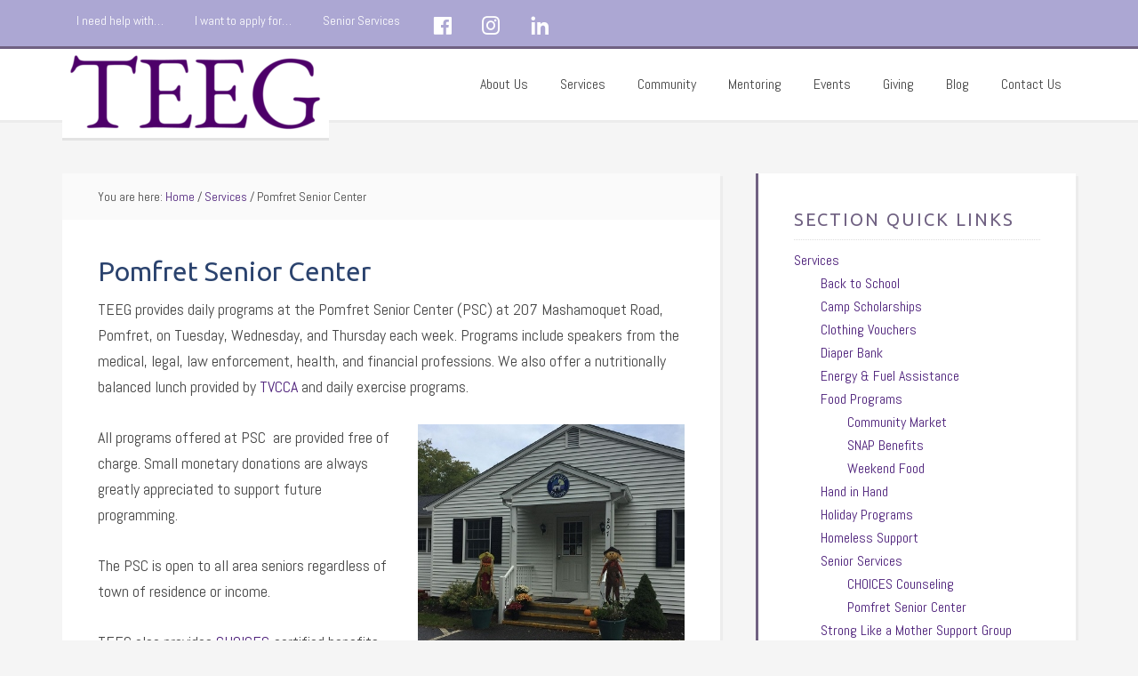

--- FILE ---
content_type: text/html
request_url: https://teegonline.org/case-management-services/pomfret-senior-center/
body_size: 9482
content:
<!DOCTYPE html>
<html lang="en-US">
<head >
<meta charset="UTF-8" />
<meta name="viewport" content="width=device-width, initial-scale=1" />
<title>Pomfret Senior Center</title>
<meta name='robots' content='max-image-preview:large' />
<style type="text/css">
.slide-excerpt { width: 35%; }
.slide-excerpt { top: 0; }
.slide-excerpt { right: 0; }
.flexslider { max-width: 1600px; max-height: 800px; }
.slide-image { max-height: 800px; }
</style>
<style type="text/css">
@media only screen
and (min-device-width : 320px)
and (max-device-width : 480px) {
.slide-excerpt { display: none !important; }
}
</style> <link rel='dns-prefetch' href='//fonts.googleapis.com' />
<link rel="alternate" type="application/rss+xml" title="The TEEG Website &raquo; Feed" href="https://teegonline.org/feed/" />
<link rel="alternate" type="application/rss+xml" title="The TEEG Website &raquo; Comments Feed" href="https://teegonline.org/comments/feed/" />
<link rel="alternate" type="text/calendar" title="The TEEG Website &raquo; iCal Feed" href="https://teegonline.org/event-calendar/?ical=1" />
<link rel="alternate" title="oEmbed (JSON)" type="application/json+oembed" href="https://teegonline.org/wp-json/oembed/1.0/embed?url=https%3A%2F%2Fteegonline.org%2Fcase-management-services%2Fpomfret-senior-center%2F" />
<link rel="alternate" title="oEmbed (XML)" type="text/xml+oembed" href="https://teegonline.org/wp-json/oembed/1.0/embed?url=https%3A%2F%2Fteegonline.org%2Fcase-management-services%2Fpomfret-senior-center%2F&#038;format=xml" />
<link rel="canonical" href="https://teegonline.org/case-management-services/pomfret-senior-center/" />
<style id='wp-img-auto-sizes-contain-inline-css' type='text/css'>
img:is([sizes=auto i],[sizes^="auto," i]){contain-intrinsic-size:3000px 1500px}
/*# sourceURL=wp-img-auto-sizes-contain-inline-css */
</style>
<!-- <link rel='stylesheet' id='education-pro-theme-css' href='https://teegonline.org/wp-content/themes/education-pro/style.css?ver=3.0.2' type='text/css' media='all' /> -->
<!-- <link rel='stylesheet' id='wp-block-library-css' href='https://teegonline.org/wp-includes/css/dist/block-library/style.min.css?ver=6.9' type='text/css' media='all' /> -->
<link rel="stylesheet" type="text/css" href="//teegonline.org/wp-content/cache/wpfc-minified/lp5ztnqi/dni7s.css" media="all"/>
<style id='global-styles-inline-css' type='text/css'>
:root{--wp--preset--aspect-ratio--square: 1;--wp--preset--aspect-ratio--4-3: 4/3;--wp--preset--aspect-ratio--3-4: 3/4;--wp--preset--aspect-ratio--3-2: 3/2;--wp--preset--aspect-ratio--2-3: 2/3;--wp--preset--aspect-ratio--16-9: 16/9;--wp--preset--aspect-ratio--9-16: 9/16;--wp--preset--color--black: #000000;--wp--preset--color--cyan-bluish-gray: #abb8c3;--wp--preset--color--white: #ffffff;--wp--preset--color--pale-pink: #f78da7;--wp--preset--color--vivid-red: #cf2e2e;--wp--preset--color--luminous-vivid-orange: #ff6900;--wp--preset--color--luminous-vivid-amber: #fcb900;--wp--preset--color--light-green-cyan: #7bdcb5;--wp--preset--color--vivid-green-cyan: #00d084;--wp--preset--color--pale-cyan-blue: #8ed1fc;--wp--preset--color--vivid-cyan-blue: #0693e3;--wp--preset--color--vivid-purple: #9b51e0;--wp--preset--gradient--vivid-cyan-blue-to-vivid-purple: linear-gradient(135deg,rgb(6,147,227) 0%,rgb(155,81,224) 100%);--wp--preset--gradient--light-green-cyan-to-vivid-green-cyan: linear-gradient(135deg,rgb(122,220,180) 0%,rgb(0,208,130) 100%);--wp--preset--gradient--luminous-vivid-amber-to-luminous-vivid-orange: linear-gradient(135deg,rgb(252,185,0) 0%,rgb(255,105,0) 100%);--wp--preset--gradient--luminous-vivid-orange-to-vivid-red: linear-gradient(135deg,rgb(255,105,0) 0%,rgb(207,46,46) 100%);--wp--preset--gradient--very-light-gray-to-cyan-bluish-gray: linear-gradient(135deg,rgb(238,238,238) 0%,rgb(169,184,195) 100%);--wp--preset--gradient--cool-to-warm-spectrum: linear-gradient(135deg,rgb(74,234,220) 0%,rgb(151,120,209) 20%,rgb(207,42,186) 40%,rgb(238,44,130) 60%,rgb(251,105,98) 80%,rgb(254,248,76) 100%);--wp--preset--gradient--blush-light-purple: linear-gradient(135deg,rgb(255,206,236) 0%,rgb(152,150,240) 100%);--wp--preset--gradient--blush-bordeaux: linear-gradient(135deg,rgb(254,205,165) 0%,rgb(254,45,45) 50%,rgb(107,0,62) 100%);--wp--preset--gradient--luminous-dusk: linear-gradient(135deg,rgb(255,203,112) 0%,rgb(199,81,192) 50%,rgb(65,88,208) 100%);--wp--preset--gradient--pale-ocean: linear-gradient(135deg,rgb(255,245,203) 0%,rgb(182,227,212) 50%,rgb(51,167,181) 100%);--wp--preset--gradient--electric-grass: linear-gradient(135deg,rgb(202,248,128) 0%,rgb(113,206,126) 100%);--wp--preset--gradient--midnight: linear-gradient(135deg,rgb(2,3,129) 0%,rgb(40,116,252) 100%);--wp--preset--font-size--small: 13px;--wp--preset--font-size--medium: 20px;--wp--preset--font-size--large: 36px;--wp--preset--font-size--x-large: 42px;--wp--preset--spacing--20: 0.44rem;--wp--preset--spacing--30: 0.67rem;--wp--preset--spacing--40: 1rem;--wp--preset--spacing--50: 1.5rem;--wp--preset--spacing--60: 2.25rem;--wp--preset--spacing--70: 3.38rem;--wp--preset--spacing--80: 5.06rem;--wp--preset--shadow--natural: 6px 6px 9px rgba(0, 0, 0, 0.2);--wp--preset--shadow--deep: 12px 12px 50px rgba(0, 0, 0, 0.4);--wp--preset--shadow--sharp: 6px 6px 0px rgba(0, 0, 0, 0.2);--wp--preset--shadow--outlined: 6px 6px 0px -3px rgb(255, 255, 255), 6px 6px rgb(0, 0, 0);--wp--preset--shadow--crisp: 6px 6px 0px rgb(0, 0, 0);}:where(.is-layout-flex){gap: 0.5em;}:where(.is-layout-grid){gap: 0.5em;}body .is-layout-flex{display: flex;}.is-layout-flex{flex-wrap: wrap;align-items: center;}.is-layout-flex > :is(*, div){margin: 0;}body .is-layout-grid{display: grid;}.is-layout-grid > :is(*, div){margin: 0;}:where(.wp-block-columns.is-layout-flex){gap: 2em;}:where(.wp-block-columns.is-layout-grid){gap: 2em;}:where(.wp-block-post-template.is-layout-flex){gap: 1.25em;}:where(.wp-block-post-template.is-layout-grid){gap: 1.25em;}.has-black-color{color: var(--wp--preset--color--black) !important;}.has-cyan-bluish-gray-color{color: var(--wp--preset--color--cyan-bluish-gray) !important;}.has-white-color{color: var(--wp--preset--color--white) !important;}.has-pale-pink-color{color: var(--wp--preset--color--pale-pink) !important;}.has-vivid-red-color{color: var(--wp--preset--color--vivid-red) !important;}.has-luminous-vivid-orange-color{color: var(--wp--preset--color--luminous-vivid-orange) !important;}.has-luminous-vivid-amber-color{color: var(--wp--preset--color--luminous-vivid-amber) !important;}.has-light-green-cyan-color{color: var(--wp--preset--color--light-green-cyan) !important;}.has-vivid-green-cyan-color{color: var(--wp--preset--color--vivid-green-cyan) !important;}.has-pale-cyan-blue-color{color: var(--wp--preset--color--pale-cyan-blue) !important;}.has-vivid-cyan-blue-color{color: var(--wp--preset--color--vivid-cyan-blue) !important;}.has-vivid-purple-color{color: var(--wp--preset--color--vivid-purple) !important;}.has-black-background-color{background-color: var(--wp--preset--color--black) !important;}.has-cyan-bluish-gray-background-color{background-color: var(--wp--preset--color--cyan-bluish-gray) !important;}.has-white-background-color{background-color: var(--wp--preset--color--white) !important;}.has-pale-pink-background-color{background-color: var(--wp--preset--color--pale-pink) !important;}.has-vivid-red-background-color{background-color: var(--wp--preset--color--vivid-red) !important;}.has-luminous-vivid-orange-background-color{background-color: var(--wp--preset--color--luminous-vivid-orange) !important;}.has-luminous-vivid-amber-background-color{background-color: var(--wp--preset--color--luminous-vivid-amber) !important;}.has-light-green-cyan-background-color{background-color: var(--wp--preset--color--light-green-cyan) !important;}.has-vivid-green-cyan-background-color{background-color: var(--wp--preset--color--vivid-green-cyan) !important;}.has-pale-cyan-blue-background-color{background-color: var(--wp--preset--color--pale-cyan-blue) !important;}.has-vivid-cyan-blue-background-color{background-color: var(--wp--preset--color--vivid-cyan-blue) !important;}.has-vivid-purple-background-color{background-color: var(--wp--preset--color--vivid-purple) !important;}.has-black-border-color{border-color: var(--wp--preset--color--black) !important;}.has-cyan-bluish-gray-border-color{border-color: var(--wp--preset--color--cyan-bluish-gray) !important;}.has-white-border-color{border-color: var(--wp--preset--color--white) !important;}.has-pale-pink-border-color{border-color: var(--wp--preset--color--pale-pink) !important;}.has-vivid-red-border-color{border-color: var(--wp--preset--color--vivid-red) !important;}.has-luminous-vivid-orange-border-color{border-color: var(--wp--preset--color--luminous-vivid-orange) !important;}.has-luminous-vivid-amber-border-color{border-color: var(--wp--preset--color--luminous-vivid-amber) !important;}.has-light-green-cyan-border-color{border-color: var(--wp--preset--color--light-green-cyan) !important;}.has-vivid-green-cyan-border-color{border-color: var(--wp--preset--color--vivid-green-cyan) !important;}.has-pale-cyan-blue-border-color{border-color: var(--wp--preset--color--pale-cyan-blue) !important;}.has-vivid-cyan-blue-border-color{border-color: var(--wp--preset--color--vivid-cyan-blue) !important;}.has-vivid-purple-border-color{border-color: var(--wp--preset--color--vivid-purple) !important;}.has-vivid-cyan-blue-to-vivid-purple-gradient-background{background: var(--wp--preset--gradient--vivid-cyan-blue-to-vivid-purple) !important;}.has-light-green-cyan-to-vivid-green-cyan-gradient-background{background: var(--wp--preset--gradient--light-green-cyan-to-vivid-green-cyan) !important;}.has-luminous-vivid-amber-to-luminous-vivid-orange-gradient-background{background: var(--wp--preset--gradient--luminous-vivid-amber-to-luminous-vivid-orange) !important;}.has-luminous-vivid-orange-to-vivid-red-gradient-background{background: var(--wp--preset--gradient--luminous-vivid-orange-to-vivid-red) !important;}.has-very-light-gray-to-cyan-bluish-gray-gradient-background{background: var(--wp--preset--gradient--very-light-gray-to-cyan-bluish-gray) !important;}.has-cool-to-warm-spectrum-gradient-background{background: var(--wp--preset--gradient--cool-to-warm-spectrum) !important;}.has-blush-light-purple-gradient-background{background: var(--wp--preset--gradient--blush-light-purple) !important;}.has-blush-bordeaux-gradient-background{background: var(--wp--preset--gradient--blush-bordeaux) !important;}.has-luminous-dusk-gradient-background{background: var(--wp--preset--gradient--luminous-dusk) !important;}.has-pale-ocean-gradient-background{background: var(--wp--preset--gradient--pale-ocean) !important;}.has-electric-grass-gradient-background{background: var(--wp--preset--gradient--electric-grass) !important;}.has-midnight-gradient-background{background: var(--wp--preset--gradient--midnight) !important;}.has-small-font-size{font-size: var(--wp--preset--font-size--small) !important;}.has-medium-font-size{font-size: var(--wp--preset--font-size--medium) !important;}.has-large-font-size{font-size: var(--wp--preset--font-size--large) !important;}.has-x-large-font-size{font-size: var(--wp--preset--font-size--x-large) !important;}
/*# sourceURL=global-styles-inline-css */
</style>
<style id='classic-theme-styles-inline-css' type='text/css'>
/*! This file is auto-generated */
.wp-block-button__link{color:#fff;background-color:#32373c;border-radius:9999px;box-shadow:none;text-decoration:none;padding:calc(.667em + 2px) calc(1.333em + 2px);font-size:1.125em}.wp-block-file__button{background:#32373c;color:#fff;text-decoration:none}
/*# sourceURL=/wp-includes/css/classic-themes.min.css */
</style>
<!-- <link rel='stylesheet' id='dashicons-css' href='https://teegonline.org/wp-includes/css/dashicons.min.css?ver=6.9' type='text/css' media='all' /> -->
<link rel="stylesheet" type="text/css" href="//teegonline.org/wp-content/cache/wpfc-minified/fde8p606/dni7r.css" media="all"/>
<link rel='stylesheet' id='google-fonts-css' href='//fonts.googleapis.com/css?family=Abel%7CUbuntu%3A400%2C500%2C700&#038;ver=3.0.2' type='text/css' media='all' />
<!-- <link rel='stylesheet' id='slider_styles-css' href='https://teegonline.org/wp-content/plugins/genesis-responsive-slider/assets/style.css?ver=1.0.1' type='text/css' media='all' /> -->
<link rel="stylesheet" type="text/css" href="//teegonline.org/wp-content/cache/wpfc-minified/qxps1881/dni7r.css" media="all"/>
<script src='//teegonline.org/wp-content/cache/wpfc-minified/fent2mzk/dni7s.js' type="text/javascript"></script>
<!-- <script type="text/javascript" src="https://teegonline.org/wp-includes/js/jquery/jquery.min.js?ver=3.7.1" id="jquery-core-js"></script> -->
<!-- <script type="text/javascript" src="https://teegonline.org/wp-includes/js/jquery/jquery-migrate.min.js?ver=3.4.1" id="jquery-migrate-js"></script> -->
<!-- <script type="text/javascript" src="https://teegonline.org/wp-content/themes/education-pro/js/responsive-menu.js?ver=1.0.0" id="education-responsive-menu-js"></script> -->
<link rel="https://api.w.org/" href="https://teegonline.org/wp-json/" /><link rel="alternate" title="JSON" type="application/json" href="https://teegonline.org/wp-json/wp/v2/pages/768" /><link rel="EditURI" type="application/rsd+xml" title="RSD" href="https://teegonline.org/xmlrpc.php?rsd" />
<meta name="tec-api-version" content="v1"><meta name="tec-api-origin" content="https://teegonline.org"><link rel="alternate" href="https://teegonline.org/wp-json/tribe/events/v1/" /><link rel="icon" href="http://www.teegonline.org/wp-content/themes/education/images/favicon.ico" />
<!-- Global site tag (gtag.js) - Google Analytics -->
<script async src="https://www.googletagmanager.com/gtag/js?id=UA-7437052-1"></script>
<script>
window.dataLayer = window.dataLayer || [];
function gtag(){dataLayer.push(arguments);}
gtag('js', new Date());
gtag('config', 'UA-7437052-1');
</script>
<link href="https://teegonline.org/wp-content/uploads/2022/03/favicon.gif" rel="Shortcut Icon" type="image/x-icon" />
<!-- Google tag (gtag.js) GA4 added 06/06/2023 -->
<script async src="https://www.googletagmanager.com/gtag/js?id=G-612CRSWDCG"></script>
<script>
window.dataLayer = window.dataLayer || [];
function gtag(){dataLayer.push(arguments);}
gtag('js', new Date());
gtag('config', 'G-612CRSWDCG');
</script><style type="text/css">.site-title a { background: url(https://teegonline.org/wp-content/uploads/2023/07/cropped-TEEG-Logo-high-resolution-small.png) no-repeat !important; }</style>
</head>
<body class="wp-singular page-template-default page page-id-768 page-child parent-pageid-565 wp-theme-genesis wp-child-theme-education-pro tribe-no-js custom-header header-image content-sidebar genesis-breadcrumbs-visible genesis-footer-widgets-visible education-pro-purple" itemscope itemtype="https://schema.org/WebPage"><div class="site-container"><nav class="nav-primary" aria-label="Main" itemscope itemtype="https://schema.org/SiteNavigationElement"><div class="wrap"><ul id="menu-help-and-apply" class="menu genesis-nav-menu menu-primary"><li id="menu-item-588" class="menu-item menu-item-type-custom menu-item-object-custom menu-item-has-children menu-item-588"><a href="#" itemprop="url"><span itemprop="name">I need help with&#8230;</span></a>
<ul class="sub-menu">
<li id="menu-item-1049" class="menu-item menu-item-type-post_type menu-item-object-page menu-item-1049"><a href="https://teegonline.org/case-management-services/case-management-camperships/" itemprop="url"><span itemprop="name">Camp Scholarships</span></a></li>
<li id="menu-item-1050" class="menu-item menu-item-type-post_type menu-item-object-page menu-item-1050"><a href="https://teegonline.org/case-management-services/clothing-vouchers/" itemprop="url"><span itemprop="name">Clothing</span></a></li>
<li id="menu-item-1047" class="menu-item menu-item-type-post_type menu-item-object-page menu-item-1047"><a href="https://teegonline.org/case-management-services/diaper-bank/" itemprop="url"><span itemprop="name">Diapers</span></a></li>
<li id="menu-item-1046" class="menu-item menu-item-type-post_type menu-item-object-page menu-item-1046"><a href="https://teegonline.org/case-management-services/food-programs/" itemprop="url"><span itemprop="name">Food</span></a></li>
<li id="menu-item-1051" class="menu-item menu-item-type-post_type menu-item-object-page menu-item-1051"><a href="https://teegonline.org/case-management-services/holiday-support/" itemprop="url"><span itemprop="name">Holiday Programs</span></a></li>
<li id="menu-item-1074" class="menu-item menu-item-type-post_type menu-item-object-page menu-item-1074"><a href="https://teegonline.org/case-management-services/homeless-support/" itemprop="url"><span itemprop="name">Housing</span></a></li>
<li id="menu-item-1048" class="menu-item menu-item-type-post_type menu-item-object-page menu-item-1048"><a href="https://teegonline.org/case-management-services/back-to-school/" itemprop="url"><span itemprop="name">School Supplies</span></a></li>
<li id="menu-item-1052" class="menu-item menu-item-type-post_type menu-item-object-page menu-item-1052"><a href="https://teegonline.org/mentoring/" itemprop="url"><span itemprop="name">Youth Services</span></a></li>
</ul>
</li>
<li id="menu-item-589" class="menu-item menu-item-type-custom menu-item-object-custom menu-item-has-children menu-item-589"><a href="#" itemprop="url"><span itemprop="name">I want to apply for&#8230;</span></a>
<ul class="sub-menu">
<li id="menu-item-1077" class="menu-item menu-item-type-post_type menu-item-object-page menu-item-1077"><a href="https://teegonline.org/case-management-services/energy-fuel-assistance/" itemprop="url"><span itemprop="name">Energy &amp; Fuel Assistance</span></a></li>
<li id="menu-item-1073" class="menu-item menu-item-type-post_type menu-item-object-page menu-item-1073"><a href="https://teegonline.org/case-management-services/snap-benefits/" itemprop="url"><span itemprop="name">Food Stamps (SNAP)</span></a></li>
<li id="menu-item-1075" class="menu-item menu-item-type-post_type menu-item-object-page menu-item-1075"><a href="https://teegonline.org/community-programs/fran-roy-scholarship/" itemprop="url"><span itemprop="name">Fran Roy Scholarship</span></a></li>
<li id="menu-item-1076" class="menu-item menu-item-type-post_type menu-item-object-page menu-item-1076"><a href="https://teegonline.org/case-management-services/hand-in-hand/" itemprop="url"><span itemprop="name">Hand in Hand</span></a></li>
</ul>
</li>
<li id="menu-item-1070" class="menu-item menu-item-type-custom menu-item-object-custom current-menu-ancestor current-menu-parent menu-item-has-children menu-item-1070"><a href="#" itemprop="url"><span itemprop="name">Senior Services</span></a>
<ul class="sub-menu">
<li id="menu-item-1080" class="menu-item menu-item-type-post_type menu-item-object-page menu-item-1080"><a href="https://teegonline.org/case-management-services/snap-benefits/" itemprop="url"><span itemprop="name">Food Stamps (SNAP)</span></a></li>
<li id="menu-item-1078" class="menu-item menu-item-type-post_type menu-item-object-page menu-item-1078"><a href="https://teegonline.org/case-management-services/choices/" itemprop="url"><span itemprop="name">Health Insurance Counseling</span></a></li>
<li id="menu-item-1079" class="menu-item menu-item-type-post_type menu-item-object-page current-menu-item page_item page-item-768 current_page_item menu-item-1079"><a href="https://teegonline.org/case-management-services/pomfret-senior-center/" aria-current="page" itemprop="url"><span itemprop="name">Pomfret Senior Center</span></a></li>
</ul>
</li>
<li id="menu-item-609" class="menu-item menu-item-type-custom menu-item-object-custom menu-item-609"><a target="_blank" href="https://www.facebook.com/TEEGOnline" itemprop="url"><span itemprop="name"><div class="dashicons dashicons-facebook" title="Like Us on Facebook" style="font-size: 25px; padding: 0px 0px;"></div></span></a></li>
<li id="menu-item-1895" class="menu-item menu-item-type-custom menu-item-object-custom menu-item-1895"><a target="_blank" href="https://www.instagram.com/teegnect/" itemprop="url"><span itemprop="name"><div class="dashicons dashicons-instagram" title="Instagram" style="font-size: 25px; padding: 0px 0px;"></div></span></a></li>
<li id="menu-item-1896" class="menu-item menu-item-type-custom menu-item-object-custom menu-item-1896"><a target="_blank" href="https://www.linkedin.com/company/teegnect/" itemprop="url"><span itemprop="name"><div class="dashicons dashicons-linkedin" title="LinkedIn" style="font-size: 25px; padding: 0px 0px;"></div></span></a></li>
</ul></div></nav><header class="site-header" itemscope itemtype="https://schema.org/WPHeader"><div class="wrap"><div class="title-area"><p class="site-title" itemprop="headline"><a href="https://teegonline.org/">The TEEG Website</a></p><p class="site-description" itemprop="description">Community | Faith | Business</p></div><div class="widget-area header-widget-area"><section id="nav_menu-11" class="widget widget_nav_menu"><div class="widget-wrap"><nav class="nav-header" itemscope itemtype="https://schema.org/SiteNavigationElement"><ul id="menu-primary-teeg-navigation" class="menu genesis-nav-menu"><li id="menu-item-564" class="menu-item menu-item-type-post_type menu-item-object-page menu-item-has-children menu-item-564"><a href="https://teegonline.org/about/" itemprop="url"><span itemprop="name">About Us</span></a>
<ul class="sub-menu">
<li id="menu-item-826" class="menu-item menu-item-type-post_type menu-item-object-page menu-item-826"><a href="https://teegonline.org/about/lives-touched/" itemprop="url"><span itemprop="name">Lives Touched: 2023-2024</span></a></li>
<li id="menu-item-824" class="menu-item menu-item-type-post_type menu-item-object-page menu-item-has-children menu-item-824"><a href="https://teegonline.org/about/financial-reports/" itemprop="url"><span itemprop="name">Financial Reports</span></a>
<ul class="sub-menu">
<li id="menu-item-2840" class="menu-item menu-item-type-post_type menu-item-object-page menu-item-2840"><a href="https://teegonline.org/about/financial-reports/2024-annual-report/" itemprop="url"><span itemprop="name">2024 Annual Report</span></a></li>
<li id="menu-item-1253" class="menu-item menu-item-type-post_type menu-item-object-page menu-item-1253"><a href="https://teegonline.org/about/financial-reports/teeg-annual-report-archive/" itemprop="url"><span itemprop="name">Annual Report Archive</span></a></li>
</ul>
</li>
<li id="menu-item-1190" class="menu-item menu-item-type-post_type menu-item-object-page menu-item-1190"><a href="https://teegonline.org/about/financial-reports/the-teeg-endowment/" itemprop="url"><span itemprop="name">TEEG Endowment</span></a></li>
<li id="menu-item-827" class="menu-item menu-item-type-post_type menu-item-object-page menu-item-827"><a href="https://teegonline.org/about/teeg-ambassadors/" itemprop="url"><span itemprop="name">TEEG Ambassadors</span></a></li>
<li id="menu-item-823" class="menu-item menu-item-type-post_type menu-item-object-page menu-item-823"><a href="https://teegonline.org/about/donors-sponsors-community-partners/" itemprop="url"><span itemprop="name">Community Partners</span></a></li>
<li id="menu-item-830" class="menu-item menu-item-type-post_type menu-item-object-page menu-item-830"><a href="https://teegonline.org/about/teeg-board-of-directors/" itemprop="url"><span itemprop="name">Board of Directors</span></a></li>
<li id="menu-item-829" class="menu-item menu-item-type-post_type menu-item-object-page menu-item-829"><a href="https://teegonline.org/about/teeg-staff/" itemprop="url"><span itemprop="name">TEEG Staff</span></a></li>
<li id="menu-item-828" class="menu-item menu-item-type-post_type menu-item-object-page menu-item-828"><a href="https://teegonline.org/about/teeg-creative-marketing-team/" itemprop="url"><span itemprop="name">Creative Marketing Team</span></a></li>
<li id="menu-item-1594" class="menu-item menu-item-type-post_type menu-item-object-page menu-item-1594"><a href="https://teegonline.org/about/statement-on-social-justice/" itemprop="url"><span itemprop="name">Statement on Social Justice</span></a></li>
<li id="menu-item-1680" class="menu-item menu-item-type-post_type menu-item-object-page menu-item-1680"><a href="https://teegonline.org/about/job-postings/" itemprop="url"><span itemprop="name">Job Postings</span></a></li>
<li id="menu-item-2703" class="menu-item menu-item-type-post_type menu-item-object-page menu-item-2703"><a href="https://teegonline.org/about/monthly-programs-newsletter/" itemprop="url"><span itemprop="name">Monthly Programs Newsletter</span></a></li>
<li id="menu-item-2764" class="menu-item menu-item-type-post_type menu-item-object-page menu-item-2764"><a href="https://teegonline.org/about/request-for-proposals-teeg-building-annex/" itemprop="url"><span itemprop="name">Request for Proposals- TEEG Food and Community Support Center</span></a></li>
</ul>
</li>
<li id="menu-item-578" class="menu-item menu-item-type-post_type menu-item-object-page current-page-ancestor current-menu-ancestor current-page-parent current_page_ancestor menu-item-has-children menu-item-578"><a href="https://teegonline.org/case-management-services/" itemprop="url"><span itemprop="name">Services</span></a>
<ul class="sub-menu">
<li id="menu-item-853" class="menu-item menu-item-type-post_type menu-item-object-page menu-item-853"><a href="https://teegonline.org/case-management-services/back-to-school/" itemprop="url"><span itemprop="name">Back to School</span></a></li>
<li id="menu-item-854" class="menu-item menu-item-type-post_type menu-item-object-page menu-item-854"><a href="https://teegonline.org/case-management-services/case-management-camperships/" itemprop="url"><span itemprop="name">Camp Scholarships</span></a></li>
<li id="menu-item-855" class="menu-item menu-item-type-post_type menu-item-object-page menu-item-855"><a href="https://teegonline.org/case-management-services/clothing-vouchers/" itemprop="url"><span itemprop="name">Clothing Vouchers</span></a></li>
<li id="menu-item-856" class="menu-item menu-item-type-post_type menu-item-object-page menu-item-856"><a href="https://teegonline.org/case-management-services/diaper-bank/" itemprop="url"><span itemprop="name">Diaper Bank</span></a></li>
<li id="menu-item-857" class="menu-item menu-item-type-post_type menu-item-object-page menu-item-857"><a href="https://teegonline.org/case-management-services/energy-fuel-assistance/" itemprop="url"><span itemprop="name">Energy &amp; Fuel Assistance</span></a></li>
<li id="menu-item-833" class="menu-item menu-item-type-post_type menu-item-object-page menu-item-has-children menu-item-833"><a href="https://teegonline.org/case-management-services/food-programs/" itemprop="url"><span itemprop="name">Food Programs</span></a>
<ul class="sub-menu">
<li id="menu-item-1450" class="menu-item menu-item-type-post_type menu-item-object-page menu-item-1450"><a href="https://teegonline.org/case-management-services/food-programs/food-pantry-2/" itemprop="url"><span itemprop="name">Community Market</span></a></li>
<li id="menu-item-1007" class="menu-item menu-item-type-post_type menu-item-object-page menu-item-1007"><a href="https://teegonline.org/case-management-services/food-programs/weekend-food-program/" itemprop="url"><span itemprop="name">Weekend Food Program</span></a></li>
<li id="menu-item-832" class="menu-item menu-item-type-post_type menu-item-object-page menu-item-832"><a href="https://teegonline.org/case-management-services/snap-benefits/" itemprop="url"><span itemprop="name">SNAP Benefits</span></a></li>
</ul>
</li>
<li id="menu-item-837" class="menu-item menu-item-type-post_type menu-item-object-page menu-item-837"><a href="https://teegonline.org/case-management-services/hand-in-hand/" itemprop="url"><span itemprop="name">Hand in Hand</span></a></li>
<li id="menu-item-858" class="menu-item menu-item-type-post_type menu-item-object-page menu-item-858"><a href="https://teegonline.org/case-management-services/holiday-support/" itemprop="url"><span itemprop="name">Holiday Programs</span></a></li>
<li id="menu-item-859" class="menu-item menu-item-type-post_type menu-item-object-page menu-item-859"><a href="https://teegonline.org/case-management-services/homeless-support/" itemprop="url"><span itemprop="name">Homeless Support</span></a></li>
<li id="menu-item-836" class="menu-item menu-item-type-post_type menu-item-object-page current-menu-ancestor current-menu-parent current_page_parent current_page_ancestor menu-item-has-children menu-item-836"><a href="https://teegonline.org/case-management-services/senior-services/" itemprop="url"><span itemprop="name">Senior Services</span></a>
<ul class="sub-menu">
<li id="menu-item-834" class="menu-item menu-item-type-post_type menu-item-object-page current-menu-item page_item page-item-768 current_page_item menu-item-834"><a href="https://teegonline.org/case-management-services/pomfret-senior-center/" aria-current="page" itemprop="url"><span itemprop="name">Pomfret Senior Center</span></a></li>
<li id="menu-item-835" class="menu-item menu-item-type-post_type menu-item-object-page menu-item-835"><a href="https://teegonline.org/case-management-services/choices/" itemprop="url"><span itemprop="name">CHOICES Counseling</span></a></li>
</ul>
</li>
<li id="menu-item-2134" class="menu-item menu-item-type-post_type menu-item-object-page menu-item-2134"><a href="https://teegonline.org/case-management-services/strong-like-a-mother-support-group/" itemprop="url"><span itemprop="name">Strong Like a Mother Support Group</span></a></li>
</ul>
</li>
<li id="menu-item-587" class="menu-item menu-item-type-post_type menu-item-object-page menu-item-has-children menu-item-587"><a href="https://teegonline.org/community-programs/" itemprop="url"><span itemprop="name">Community</span></a>
<ul class="sub-menu">
<li id="menu-item-847" class="menu-item menu-item-type-post_type menu-item-object-page menu-item-847"><a href="https://teegonline.org/community-programs/community-garden/" itemprop="url"><span itemprop="name">Community Garden</span></a></li>
<li id="menu-item-848" class="menu-item menu-item-type-post_type menu-item-object-page menu-item-848"><a href="https://teegonline.org/community-programs/focus-on-family/" itemprop="url"><span itemprop="name">Focus on Family</span></a></li>
<li id="menu-item-831" class="menu-item menu-item-type-post_type menu-item-object-page menu-item-831"><a href="https://teegonline.org/community-programs/fran-roy-scholarship/" itemprop="url"><span itemprop="name">Fran Roy Scholarship</span></a></li>
<li id="menu-item-850" class="menu-item menu-item-type-post_type menu-item-object-page menu-item-850"><a href="https://teegonline.org/community-programs/got-drama/" itemprop="url"><span itemprop="name">Got Drama?</span></a></li>
<li id="menu-item-851" class="menu-item menu-item-type-post_type menu-item-object-page menu-item-851"><a href="https://teegonline.org/community-programs/parent-child-playgroup/" itemprop="url"><span itemprop="name">Parent/Child Playgroup</span></a></li>
</ul>
</li>
<li id="menu-item-586" class="menu-item menu-item-type-post_type menu-item-object-page menu-item-has-children menu-item-586"><a href="https://teegonline.org/mentoring/" itemprop="url"><span itemprop="name">Mentoring</span></a>
<ul class="sub-menu">
<li id="menu-item-949" class="menu-item menu-item-type-post_type menu-item-object-page menu-item-949"><a href="https://teegonline.org/mentoring/meet-our-team/" itemprop="url"><span itemprop="name">Meet Our Team</span></a></li>
<li id="menu-item-841" class="menu-item menu-item-type-post_type menu-item-object-page menu-item-841"><a href="https://teegonline.org/mentoring/mentoring-all-star-adventure-program/" itemprop="url"><span itemprop="name">All-Star Adventure Program</span></a></li>
<li id="menu-item-844" class="menu-item menu-item-type-post_type menu-item-object-page menu-item-844"><a href="https://teegonline.org/mentoring/juvenile-review-board/" itemprop="url"><span itemprop="name">Juvenile Review Board</span></a></li>
<li id="menu-item-860" class="menu-item menu-item-type-post_type menu-item-object-page menu-item-860"><a href="https://teegonline.org/mentoring/mentoring-therapeutic/" itemprop="url"><span itemprop="name">Therapeutic Mentoring</span></a></li>
<li id="menu-item-842" class="menu-item menu-item-type-post_type menu-item-object-page menu-item-842"><a href="https://teegonline.org/mentoring/mentoring-frequently-asked-question/" itemprop="url"><span itemprop="name">Frequently Asked Question</span></a></li>
</ul>
</li>
<li id="menu-item-585" class="menu-item menu-item-type-post_type menu-item-object-page menu-item-has-children menu-item-585"><a href="https://teegonline.org/events/" itemprop="url"><span itemprop="name">Events</span></a>
<ul class="sub-menu">
<li id="menu-item-3021" class="menu-item menu-item-type-post_type menu-item-object-page menu-item-3021"><a href="https://teegonline.org/giving/prizecalendar/" itemprop="url"><span itemprop="name">Prize Calendar 2025</span></a></li>
<li id="menu-item-3022" class="menu-item menu-item-type-post_type menu-item-object-page menu-item-3022"><a href="https://teegonline.org/events/empty-bowls/" itemprop="url"><span itemprop="name">Empty Bowls</span></a></li>
</ul>
</li>
<li id="menu-item-592" class="menu-item menu-item-type-post_type menu-item-object-page menu-item-has-children menu-item-592"><a href="https://teegonline.org/giving/" itemprop="url"><span itemprop="name">Giving</span></a>
<ul class="sub-menu">
<li id="menu-item-839" class="menu-item menu-item-type-post_type menu-item-object-page menu-item-839"><a href="https://teegonline.org/giving/contribute-to-teeg/" itemprop="url"><span itemprop="name">Monetary Donations</span></a></li>
<li id="menu-item-2368" class="menu-item menu-item-type-post_type menu-item-object-page menu-item-2368"><a href="https://teegonline.org/in-kind-and-amazon-wish-list-donations/" itemprop="url"><span itemprop="name">In-Kind and Amazon Wish List Donations</span></a></li>
<li id="menu-item-840" class="menu-item menu-item-type-post_type menu-item-object-page menu-item-840"><a href="https://teegonline.org/giving/giving-legacy/" itemprop="url"><span itemprop="name">Legacy Giving</span></a></li>
<li id="menu-item-838" class="menu-item menu-item-type-post_type menu-item-object-page menu-item-838"><a href="https://teegonline.org/giving/giving-volunteer/" itemprop="url"><span itemprop="name">Be a TEEG Volunteer</span></a></li>
<li id="menu-item-950" class="menu-item menu-item-type-post_type menu-item-object-page menu-item-950"><a href="https://teegonline.org/giving/support-our-community-markets/" itemprop="url"><span itemprop="name">Support our Community Markets</span></a></li>
</ul>
</li>
<li id="menu-item-1206" class="menu-item menu-item-type-post_type menu-item-object-page menu-item-1206"><a href="https://teegonline.org/blog/" itemprop="url"><span itemprop="name">Blog</span></a></li>
<li id="menu-item-610" class="menu-item menu-item-type-post_type menu-item-object-page menu-item-610"><a href="https://teegonline.org/contact-us/" itemprop="url"><span itemprop="name">Contact Us</span></a></li>
</ul></nav></div></section>
</div></div></header><div class="site-inner"><div class="content-sidebar-wrap"><main class="content"><div class="breadcrumb" itemprop="breadcrumb" itemscope itemtype="https://schema.org/BreadcrumbList">You are here: <span class="breadcrumb-link-wrap" itemprop="itemListElement" itemscope itemtype="https://schema.org/ListItem"><a class="breadcrumb-link" href="https://teegonline.org/" itemprop="item"><span class="breadcrumb-link-text-wrap" itemprop="name">Home</span></a><meta itemprop="position" content="1"></span> <span aria-label="breadcrumb separator">/</span> <span class="breadcrumb-link-wrap" itemprop="itemListElement" itemscope itemtype="https://schema.org/ListItem"><a class="breadcrumb-link" href="https://teegonline.org/case-management-services/" itemprop="item"><span class="breadcrumb-link-text-wrap" itemprop="name">Services</span></a><meta itemprop="position" content="2"></span> <span aria-label="breadcrumb separator">/</span> Pomfret Senior Center</div><article class="post-768 page type-page status-publish entry" aria-label="Pomfret Senior Center" itemscope itemtype="https://schema.org/CreativeWork"><header class="entry-header"><h1 class="entry-title" itemprop="headline">Pomfret Senior Center</h1>
</header><div class="entry-content" itemprop="text"><p>TEEG provides daily programs at the Pomfret Senior Center (PSC) at 207 Mashamoquet Road, Pomfret, on Tuesday, Wednesday, and Thursday each week. Programs include speakers from the medical, legal, law enforcement, health, and financial professions. We also offer a nutritionally balanced lunch provided by <a href="http://www.tvcca.org/" target="_blank" rel="noopener">TVCCA</a> and daily exercise programs.</p>
<p><img decoding="async" class="alignright size-full wp-image-769" src="https://teegonline.org/wp-content/uploads/2018/09/Website-pomfret-senior-center-photo.jpg" alt="" width="300" height="300" srcset="https://teegonline.org/wp-content/uploads/2018/09/Website-pomfret-senior-center-photo.jpg 300w, https://teegonline.org/wp-content/uploads/2018/09/Website-pomfret-senior-center-photo-150x150.jpg 150w" sizes="(max-width: 300px) 100vw, 300px" />All programs offered at PSC  are provided free of charge. Small monetary donations are always greatly appreciated to support future programming.</p>
<p>The PSC is open to all area seniors regardless of town of residence or income.</p>
<p>TEEG also provides <a href="https://teegonline.org/case-management-services/choices/">CHOICES</a>-certified benefits counseling and case management at the Senior Center by appointment. For more information on TEEG’s programming at PSC, please contact the TEEG office at 860-923-3458 and ask to speak with the Community Programs Manager.</p>
<p>&nbsp;</p>
<p><a href="https://teegonline.org/wp-content/uploads/2024/06/July-2024-Senior-Center-Calendar-and-Newsletter.pdf">Senior Center Newsletter and Calendar July 2024</a></p>
<p>Visit the <a href="https://www.pomfretct.gov/" target="_blank" rel="noopener">Town of Pomfret website</a> for more information on senior services.</p>
<p>&nbsp;</p>
</div></article></main><aside class="sidebar sidebar-primary widget-area" role="complementary" aria-label="Primary Sidebar" itemscope itemtype="https://schema.org/WPSideBar"><section id="nav_menu-3" class="widget widget_nav_menu"><div class="widget-wrap"><h4 class="widget-title widgettitle">Section Quick Links</h4>
<div class="menu-services-container"><ul id="menu-services" class="menu"><li id="menu-item-1018" class="menu-item menu-item-type-post_type menu-item-object-page current-page-ancestor current-menu-ancestor current-page-parent current_page_ancestor menu-item-has-children menu-item-1018"><a href="https://teegonline.org/case-management-services/" itemprop="url">Services</a>
<ul class="sub-menu">
<li id="menu-item-1019" class="menu-item menu-item-type-post_type menu-item-object-page menu-item-1019"><a href="https://teegonline.org/case-management-services/back-to-school/" itemprop="url">Back to School</a></li>
<li id="menu-item-1020" class="menu-item menu-item-type-post_type menu-item-object-page menu-item-1020"><a href="https://teegonline.org/case-management-services/case-management-camperships/" itemprop="url">Camp Scholarships</a></li>
<li id="menu-item-1022" class="menu-item menu-item-type-post_type menu-item-object-page menu-item-1022"><a href="https://teegonline.org/case-management-services/clothing-vouchers/" itemprop="url">Clothing Vouchers</a></li>
<li id="menu-item-1023" class="menu-item menu-item-type-post_type menu-item-object-page menu-item-1023"><a href="https://teegonline.org/case-management-services/diaper-bank/" itemprop="url">Diaper Bank</a></li>
<li id="menu-item-1024" class="menu-item menu-item-type-post_type menu-item-object-page menu-item-1024"><a href="https://teegonline.org/case-management-services/energy-fuel-assistance/" itemprop="url">Energy &amp; Fuel Assistance</a></li>
<li id="menu-item-1025" class="menu-item menu-item-type-post_type menu-item-object-page menu-item-has-children menu-item-1025"><a href="https://teegonline.org/case-management-services/food-programs/" itemprop="url">Food Programs</a>
<ul class="sub-menu">
<li id="menu-item-1448" class="menu-item menu-item-type-post_type menu-item-object-page menu-item-1448"><a href="https://teegonline.org/case-management-services/food-programs/food-pantry-2/" itemprop="url">Community Market</a></li>
<li id="menu-item-1031" class="menu-item menu-item-type-post_type menu-item-object-page menu-item-1031"><a href="https://teegonline.org/case-management-services/snap-benefits/" itemprop="url">SNAP Benefits</a></li>
<li id="menu-item-1032" class="menu-item menu-item-type-post_type menu-item-object-page menu-item-1032"><a href="https://teegonline.org/case-management-services/food-programs/weekend-food-program/" itemprop="url">Weekend Food</a></li>
</ul>
</li>
<li id="menu-item-1026" class="menu-item menu-item-type-post_type menu-item-object-page menu-item-1026"><a href="https://teegonline.org/case-management-services/hand-in-hand/" itemprop="url">Hand in Hand</a></li>
<li id="menu-item-1027" class="menu-item menu-item-type-post_type menu-item-object-page menu-item-1027"><a href="https://teegonline.org/case-management-services/holiday-support/" itemprop="url">Holiday Programs</a></li>
<li id="menu-item-1028" class="menu-item menu-item-type-post_type menu-item-object-page menu-item-1028"><a href="https://teegonline.org/case-management-services/homeless-support/" itemprop="url">Homeless Support</a></li>
<li id="menu-item-1030" class="menu-item menu-item-type-post_type menu-item-object-page current-menu-ancestor current-menu-parent current_page_parent current_page_ancestor menu-item-has-children menu-item-1030"><a href="https://teegonline.org/case-management-services/senior-services/" itemprop="url">Senior Services</a>
<ul class="sub-menu">
<li id="menu-item-1021" class="menu-item menu-item-type-post_type menu-item-object-page menu-item-1021"><a href="https://teegonline.org/case-management-services/choices/" itemprop="url">CHOICES Counseling</a></li>
<li id="menu-item-1029" class="menu-item menu-item-type-post_type menu-item-object-page current-menu-item page_item page-item-768 current_page_item menu-item-1029"><a href="https://teegonline.org/case-management-services/pomfret-senior-center/" aria-current="page" itemprop="url">Pomfret Senior Center</a></li>
</ul>
</li>
<li id="menu-item-2133" class="menu-item menu-item-type-post_type menu-item-object-page menu-item-2133"><a href="https://teegonline.org/case-management-services/strong-like-a-mother-support-group/" itemprop="url">Strong Like a Mother Support Group</a></li>
</ul>
</li>
</ul></div></div></section>
<section id="custom_html-12" class="widget_text widget widget_custom_html"><div class="widget_text widget-wrap"><h4 class="widget-title widgettitle">Support our Community Markets</h4>
<div class="textwidget custom-html-widget"><div align="center">
<img src="/wp-content/uploads/2018/10/pantry-current-needs-DSC00956-01.jpg" title="Current Needs in the Pantry" alt="Current Needs in the Pantry"><br>	
<a href="/giving/support-our-community-markets/">Stock Our Shelves!</a></div></div></div></section>
</aside></div></div><div class="footer-widgets"><div class="wrap"><div class="widget-area footer-widgets-1 footer-widget-area"><section id="custom_html-8" class="widget_text widget widget_custom_html"><div class="widget_text widget-wrap"><div class="textwidget custom-html-widget"><p><a href="https://teegonline.org/"><img class="size-full wp-image-1016 alignnone" src="/wp-content/uploads/2018/11/teeg-logo-footer-175x50-block.gif" alt="TEEG" width="175" height="50" /></a>
<br>
P.O. Box 664<br>
15 Thatcher Road<br>
North Grosvenordale, CT 06255<br>
Phone: 860-923-3458<br>
Fax: 860-923-5770<br>
<a href="https://www.google.com/maps?ll=41.974827,-71.896022&z=17&t=h&hl=en&gl=US&mapclient=embed&daddr=15+Thatcher+Rd+North+Grosvenor+Dale,+CT+06255@41.9751677,-71.8953819" target="_blank" style="text-decoration: underline;">Directions</a></p>
<strong>Hours</strong><br>
Monday thru Friday - 9:00am-4:00pm
Closed 12:30 to 1pm</div></div></section>
</div><div class="widget-area footer-widgets-2 footer-widget-area"><section id="custom_html-9" class="widget_text widget widget_custom_html"><div class="widget_text widget-wrap"><h4 class="widget-title widgettitle">Donate Now</h4>
<div class="textwidget custom-html-widget"><form action="https://www.paypal.com/donate" method="post" target="_top">
<input type="hidden" name="hosted_button_id" value="FCP8BL4QZ2NN8" />
<input type="image" src="https://www.paypalobjects.com/en_US/i/btn/btn_donateCC_LG.gif" border="0" name="submit" title="PayPal - The safer, easier way to pay online!" alt="Donate with PayPal button" />
<img alt="" border="0" src="https://www.paypal.com/en_US/i/scr/pixel.gif" width="1" height="1" />
</form>
<p><a href="/giving/" style="text-decoration: underline;">Click here</a> to go the to Giving page.</p></div></div></section>
</div><div class="widget-area footer-widgets-3 footer-widget-area"><section id="featured-post-2" class="widget featured-content featuredpost"><div class="widget-wrap"><h4 class="widget-title widgettitle">Latest Post</h4>
<article class="post-1705 post type-post status-publish format-standard category-annual-report entry" aria-label="TEEG 2020 Annual Report In-Kind Donors"><header class="entry-header"><h2 class="entry-title" itemprop="headline"><a href="https://teegonline.org/teeg-2020-annual-report-in-kind-donors/">TEEG 2020 Annual Report In-Kind Donors</a></h2><p class="entry-meta"><time class="entry-time" itemprop="datePublished" datetime="2020-11-25T11:28:26-05:00">November 25, 2020</time> By <span class="entry-author" itemprop="author" itemscope itemtype="https://schema.org/Person"><a href="https://teegonline.org/author/chelseateegv/" class="entry-author-link" rel="author" itemprop="url"><span class="entry-author-name" itemprop="name">TEEG CV</span></a></span> </p></header><div class="entry-content"><p>TEEG wishes to acknowledge the following donors to Have a Heart, in-kind &#x02026; <a href="https://teegonline.org/teeg-2020-annual-report-in-kind-donors/" class="more-link">[Read More...]</a></p></div></article></div></section>
</div><div class="widget-area footer-widgets-4 footer-widget-area"><section id="custom_html-10" class="widget_text widget widget_custom_html"><div class="widget_text widget-wrap"><h4 class="widget-title widgettitle">Join Us</h4>
<div class="textwidget custom-html-widget"><a href="https://www.facebook.com/TEEGOnline" target="_blank" title="Like Us on Facebook"><div class="dashicons dashicons-facebook" style="font-size: 50px; padding: 0px 40px 20px 0px;"></div></a>
<a href="https://www.instagram.com/teegnect/" target="_blank" title="Instagram"><div class="dashicons dashicons-instagram" title="Instagram" style="font-size: 50px; padding: 0px 0px 20px 20px;"></div></a>
<br><br>
<a href="https://www.linkedin.com/company/teegnect/" target="_blank" title="LinkedIn"><div class="dashicons dashicons-linkedin" style="font-size: 50px; padding: 0px 0px 40px 0px;"></div></a>
</div></div></section>
</div><div class="widget-area footer-widgets-5 footer-widget-area"><section id="search-2" class="widget widget_search"><div class="widget-wrap"><h4 class="widget-title widgettitle">Looking for Something?</h4>
<form class="search-form" method="get" action="https://teegonline.org/" role="search" itemprop="potentialAction" itemscope itemtype="https://schema.org/SearchAction"><input class="search-form-input" type="search" name="s" id="searchform-1" placeholder="Search this website" itemprop="query-input"><input class="search-form-submit" type="submit" value="Search"><meta content="https://teegonline.org/?s={s}" itemprop="target"></form></div></section>
</div></div></div><footer class="site-footer" itemscope itemtype="https://schema.org/WPFooter"><div class="wrap"><p>© 2023 TEEG. All Rights Reserved.<br>
Website by <A href="https://www.madcomm.com/" target="_blank">MAD Communications</a></p></div></footer></div><script type="speculationrules">
{"prefetch":[{"source":"document","where":{"and":[{"href_matches":"/*"},{"not":{"href_matches":["/wp-*.php","/wp-admin/*","/wp-content/uploads/*","/wp-content/*","/wp-content/plugins/*","/wp-content/themes/education-pro/*","/wp-content/themes/genesis/*","/*\\?(.+)"]}},{"not":{"selector_matches":"a[rel~=\"nofollow\"]"}},{"not":{"selector_matches":".no-prefetch, .no-prefetch a"}}]},"eagerness":"conservative"}]}
</script>
<script>
( function ( body ) {
'use strict';
body.className = body.className.replace( /\btribe-no-js\b/, 'tribe-js' );
} )( document.body );
</script>
<script type='text/javascript'>jQuery(document).ready(function($) {$(".flexslider").flexslider({controlsContainer: "#genesis-responsive-slider",animation: "slide",directionNav: 1,controlNav: 1,animationDuration: 900,slideshowSpeed: 5000    });  });</script><script> /* <![CDATA[ */var tribe_l10n_datatables = {"aria":{"sort_ascending":": activate to sort column ascending","sort_descending":": activate to sort column descending"},"length_menu":"Show _MENU_ entries","empty_table":"No data available in table","info":"Showing _START_ to _END_ of _TOTAL_ entries","info_empty":"Showing 0 to 0 of 0 entries","info_filtered":"(filtered from _MAX_ total entries)","zero_records":"No matching records found","search":"Search:","all_selected_text":"All items on this page were selected. ","select_all_link":"Select all pages","clear_selection":"Clear Selection.","pagination":{"all":"All","next":"Next","previous":"Previous"},"select":{"rows":{"0":"","_":": Selected %d rows","1":": Selected 1 row"}},"datepicker":{"dayNames":["Sunday","Monday","Tuesday","Wednesday","Thursday","Friday","Saturday"],"dayNamesShort":["Sun","Mon","Tue","Wed","Thu","Fri","Sat"],"dayNamesMin":["S","M","T","W","T","F","S"],"monthNames":["January","February","March","April","May","June","July","August","September","October","November","December"],"monthNamesShort":["January","February","March","April","May","June","July","August","September","October","November","December"],"monthNamesMin":["Jan","Feb","Mar","Apr","May","Jun","Jul","Aug","Sep","Oct","Nov","Dec"],"nextText":"Next","prevText":"Prev","currentText":"Today","closeText":"Done","today":"Today","clear":"Clear"}};/* ]]> */ </script><script type="text/javascript" src="https://teegonline.org/wp-content/plugins/the-events-calendar/common/build/js/user-agent.js?ver=da75d0bdea6dde3898df" id="tec-user-agent-js"></script>
<script type="text/javascript" id="wpfront-scroll-top-js-extra">
/* <![CDATA[ */
var wpfront_scroll_top_data = {"data":{"css":"#wpfront-scroll-top-container{position:fixed;cursor:pointer;z-index:9999;border:none;outline:none;background-color:rgba(0,0,0,0);box-shadow:none;outline-style:none;text-decoration:none;opacity:0;display:none;align-items:center;justify-content:center;margin:0;padding:0}#wpfront-scroll-top-container.show{display:flex;opacity:1}#wpfront-scroll-top-container .sr-only{position:absolute;width:1px;height:1px;padding:0;margin:-1px;overflow:hidden;clip:rect(0,0,0,0);white-space:nowrap;border:0}#wpfront-scroll-top-container .text-holder{padding:3px 10px;-webkit-border-radius:3px;border-radius:3px;-webkit-box-shadow:4px 4px 5px 0px rgba(50,50,50,.5);-moz-box-shadow:4px 4px 5px 0px rgba(50,50,50,.5);box-shadow:4px 4px 5px 0px rgba(50,50,50,.5)}#wpfront-scroll-top-container{right:20px;bottom:20px;}#wpfront-scroll-top-container img{width:auto;height:auto;}#wpfront-scroll-top-container .text-holder{color:#ffffff;background-color:#000000;width:auto;height:auto;;}#wpfront-scroll-top-container .text-holder:hover{background-color:#000000;}#wpfront-scroll-top-container i{color:#000000;}","html":"\u003Cbutton id=\"wpfront-scroll-top-container\" aria-label=\"\" title=\"\" \u003E\u003Cimg src=\"https://teegonline.org/wp-content/plugins/wpfront-scroll-top/includes/assets/icons/36.png\" alt=\"Scroll to Top of Page\" title=\"\"\u003E\u003C/button\u003E","data":{"hide_iframe":false,"button_fade_duration":200,"auto_hide":false,"auto_hide_after":2,"scroll_offset":100,"button_opacity":0.6,"button_action":"top","button_action_element_selector":"","button_action_container_selector":"html, body","button_action_element_offset":0,"scroll_duration":400}}};
//# sourceURL=wpfront-scroll-top-js-extra
/* ]]> */
</script>
<script type="text/javascript" src="https://teegonline.org/wp-content/plugins/wpfront-scroll-top/includes/assets/wpfront-scroll-top.min.js?ver=3.0.1.09211" id="wpfront-scroll-top-js"></script>
<script type="text/javascript" src="https://teegonline.org/wp-content/plugins/genesis-responsive-slider/assets/js/jquery.flexslider.js?ver=1.0.1" id="flexslider-js"></script>
</body></html><!-- WP Fastest Cache file was created in 0.749 seconds, on January 20, 2026 @ 4:51 pm -->